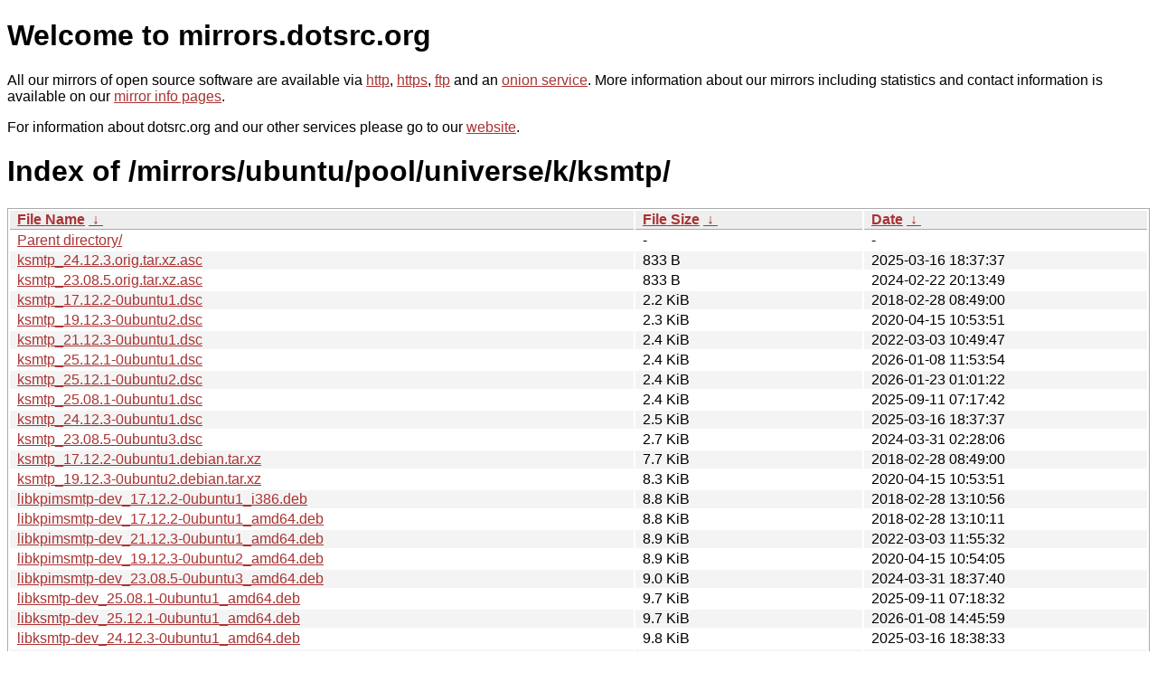

--- FILE ---
content_type: text/html
request_url: http://dk-01.installer.hardenedbsd.org/mirrors/ubuntu/pool/universe/k/ksmtp/?C=S&O=A
body_size: 14046
content:
<!DOCTYPE html PUBLIC "-//W3C//DTD XHTML 1.0 Strict//EN" "http://www.w3.org/TR/xhtml1/DTD/xhtml1-strict.dtd">
<html xmlns="http://www.w3.org/1999/xhtml">
<head><meta name="viewport" content="width=device-width"/><meta http-equiv="content-type" content="text/html; charset=utf-8"/><style type="text/css">body,html {background:#fff;font-family:"Bitstream Vera Sans","Lucida Grande","Lucida Sans Unicode",Lucidux,Verdana,Lucida,sans-serif;}tr:nth-child(even) {background:#f4f4f4;}th,td {padding:0.1em 0.5em;}th {text-align:left;font-weight:bold;background:#eee;border-bottom:1px solid #aaa;}#list {border:1px solid #aaa;width:100%;}a {color:#a33;}a:hover {color:#e33;}</style>

<title>mirrors.dotsrc.org</title>
</head><body>
<h1>Welcome to mirrors.dotsrc.org</h1>
<p>
All our mirrors of open source software are available via <a href="http://mirrors.dotsrc.org">http</a>, <a href="https://mirrors.dotsrc.org">https</a>, <a href="ftp://mirrors.dotsrc.org">ftp</a> and an <a href="http://dotsrccccbidkzg7oc7oj4ugxrlfbt64qebyunxbrgqhxiwj3nl6vcad.onion/">onion service</a>.
More information about our mirrors including statistics and contact
information is available on our <a
href="//dotsrc.org/mirrors/">mirror info pages</a>.
</p>

<p>
For information about dotsrc.org and our other services please go to our
<a href="//dotsrc.org">website</a>.
</p>
<h1>Index of
/mirrors/ubuntu/pool/universe/k/ksmtp/</h1>
<table id="list"><thead><tr><th style="width:55%"><a href="?C=N&amp;O=A">File Name</a>&nbsp;<a href="?C=N&amp;O=D">&nbsp;&darr;&nbsp;</a></th><th style="width:20%"><a href="?C=S&amp;O=A">File Size</a>&nbsp;<a href="?C=S&amp;O=D">&nbsp;&darr;&nbsp;</a></th><th style="width:25%"><a href="?C=M&amp;O=A">Date</a>&nbsp;<a href="?C=M&amp;O=D">&nbsp;&darr;&nbsp;</a></th></tr></thead>
<tbody><tr><td class="link"><a href="../?C=S&amp;O=A">Parent directory/</a></td><td class="size">-</td><td class="date">-</td></tr>
<tr><td class="link"><a href="ksmtp_24.12.3.orig.tar.xz.asc" title="ksmtp_24.12.3.orig.tar.xz.asc">ksmtp_24.12.3.orig.tar.xz.asc</a></td><td class="size">833 B</td><td class="date">2025-03-16 18:37:37</td></tr>
<tr><td class="link"><a href="ksmtp_23.08.5.orig.tar.xz.asc" title="ksmtp_23.08.5.orig.tar.xz.asc">ksmtp_23.08.5.orig.tar.xz.asc</a></td><td class="size">833 B</td><td class="date">2024-02-22 20:13:49</td></tr>
<tr><td class="link"><a href="ksmtp_17.12.2-0ubuntu1.dsc" title="ksmtp_17.12.2-0ubuntu1.dsc">ksmtp_17.12.2-0ubuntu1.dsc</a></td><td class="size">2.2 KiB</td><td class="date">2018-02-28 08:49:00</td></tr>
<tr><td class="link"><a href="ksmtp_19.12.3-0ubuntu2.dsc" title="ksmtp_19.12.3-0ubuntu2.dsc">ksmtp_19.12.3-0ubuntu2.dsc</a></td><td class="size">2.3 KiB</td><td class="date">2020-04-15 10:53:51</td></tr>
<tr><td class="link"><a href="ksmtp_21.12.3-0ubuntu1.dsc" title="ksmtp_21.12.3-0ubuntu1.dsc">ksmtp_21.12.3-0ubuntu1.dsc</a></td><td class="size">2.4 KiB</td><td class="date">2022-03-03 10:49:47</td></tr>
<tr><td class="link"><a href="ksmtp_25.12.1-0ubuntu1.dsc" title="ksmtp_25.12.1-0ubuntu1.dsc">ksmtp_25.12.1-0ubuntu1.dsc</a></td><td class="size">2.4 KiB</td><td class="date">2026-01-08 11:53:54</td></tr>
<tr><td class="link"><a href="ksmtp_25.12.1-0ubuntu2.dsc" title="ksmtp_25.12.1-0ubuntu2.dsc">ksmtp_25.12.1-0ubuntu2.dsc</a></td><td class="size">2.4 KiB</td><td class="date">2026-01-23 01:01:22</td></tr>
<tr><td class="link"><a href="ksmtp_25.08.1-0ubuntu1.dsc" title="ksmtp_25.08.1-0ubuntu1.dsc">ksmtp_25.08.1-0ubuntu1.dsc</a></td><td class="size">2.4 KiB</td><td class="date">2025-09-11 07:17:42</td></tr>
<tr><td class="link"><a href="ksmtp_24.12.3-0ubuntu1.dsc" title="ksmtp_24.12.3-0ubuntu1.dsc">ksmtp_24.12.3-0ubuntu1.dsc</a></td><td class="size">2.5 KiB</td><td class="date">2025-03-16 18:37:37</td></tr>
<tr><td class="link"><a href="ksmtp_23.08.5-0ubuntu3.dsc" title="ksmtp_23.08.5-0ubuntu3.dsc">ksmtp_23.08.5-0ubuntu3.dsc</a></td><td class="size">2.7 KiB</td><td class="date">2024-03-31 02:28:06</td></tr>
<tr><td class="link"><a href="ksmtp_17.12.2-0ubuntu1.debian.tar.xz" title="ksmtp_17.12.2-0ubuntu1.debian.tar.xz">ksmtp_17.12.2-0ubuntu1.debian.tar.xz</a></td><td class="size">7.7 KiB</td><td class="date">2018-02-28 08:49:00</td></tr>
<tr><td class="link"><a href="ksmtp_19.12.3-0ubuntu2.debian.tar.xz" title="ksmtp_19.12.3-0ubuntu2.debian.tar.xz">ksmtp_19.12.3-0ubuntu2.debian.tar.xz</a></td><td class="size">8.3 KiB</td><td class="date">2020-04-15 10:53:51</td></tr>
<tr><td class="link"><a href="libkpimsmtp-dev_17.12.2-0ubuntu1_i386.deb" title="libkpimsmtp-dev_17.12.2-0ubuntu1_i386.deb">libkpimsmtp-dev_17.12.2-0ubuntu1_i386.deb</a></td><td class="size">8.8 KiB</td><td class="date">2018-02-28 13:10:56</td></tr>
<tr><td class="link"><a href="libkpimsmtp-dev_17.12.2-0ubuntu1_amd64.deb" title="libkpimsmtp-dev_17.12.2-0ubuntu1_amd64.deb">libkpimsmtp-dev_17.12.2-0ubuntu1_amd64.deb</a></td><td class="size">8.8 KiB</td><td class="date">2018-02-28 13:10:11</td></tr>
<tr><td class="link"><a href="libkpimsmtp-dev_21.12.3-0ubuntu1_amd64.deb" title="libkpimsmtp-dev_21.12.3-0ubuntu1_amd64.deb">libkpimsmtp-dev_21.12.3-0ubuntu1_amd64.deb</a></td><td class="size">8.9 KiB</td><td class="date">2022-03-03 11:55:32</td></tr>
<tr><td class="link"><a href="libkpimsmtp-dev_19.12.3-0ubuntu2_amd64.deb" title="libkpimsmtp-dev_19.12.3-0ubuntu2_amd64.deb">libkpimsmtp-dev_19.12.3-0ubuntu2_amd64.deb</a></td><td class="size">8.9 KiB</td><td class="date">2020-04-15 10:54:05</td></tr>
<tr><td class="link"><a href="libkpimsmtp-dev_23.08.5-0ubuntu3_amd64.deb" title="libkpimsmtp-dev_23.08.5-0ubuntu3_amd64.deb">libkpimsmtp-dev_23.08.5-0ubuntu3_amd64.deb</a></td><td class="size">9.0 KiB</td><td class="date">2024-03-31 18:37:40</td></tr>
<tr><td class="link"><a href="libksmtp-dev_25.08.1-0ubuntu1_amd64.deb" title="libksmtp-dev_25.08.1-0ubuntu1_amd64.deb">libksmtp-dev_25.08.1-0ubuntu1_amd64.deb</a></td><td class="size">9.7 KiB</td><td class="date">2025-09-11 07:18:32</td></tr>
<tr><td class="link"><a href="libksmtp-dev_25.12.1-0ubuntu1_amd64.deb" title="libksmtp-dev_25.12.1-0ubuntu1_amd64.deb">libksmtp-dev_25.12.1-0ubuntu1_amd64.deb</a></td><td class="size">9.7 KiB</td><td class="date">2026-01-08 14:45:59</td></tr>
<tr><td class="link"><a href="libksmtp-dev_24.12.3-0ubuntu1_amd64.deb" title="libksmtp-dev_24.12.3-0ubuntu1_amd64.deb">libksmtp-dev_24.12.3-0ubuntu1_amd64.deb</a></td><td class="size">9.8 KiB</td><td class="date">2025-03-16 18:38:33</td></tr>
<tr><td class="link"><a href="libksmtp-dev_25.12.1-0ubuntu1_amd64v3.deb" title="libksmtp-dev_25.12.1-0ubuntu1_amd64v3.deb">libksmtp-dev_25.12.1-0ubuntu1_amd64v3.deb</a></td><td class="size">9.8 KiB</td><td class="date">2026-01-08 14:46:40</td></tr>
<tr><td class="link"><a href="libksmtp-dev_25.12.1-0ubuntu2_amd64.deb" title="libksmtp-dev_25.12.1-0ubuntu2_amd64.deb">libksmtp-dev_25.12.1-0ubuntu2_amd64.deb</a></td><td class="size">9.8 KiB</td><td class="date">2026-01-23 01:06:50</td></tr>
<tr><td class="link"><a href="libksmtp-dev_25.12.1-0ubuntu2_amd64v3.deb" title="libksmtp-dev_25.12.1-0ubuntu2_amd64v3.deb">libksmtp-dev_25.12.1-0ubuntu2_amd64v3.deb</a></td><td class="size">9.8 KiB</td><td class="date">2026-01-23 01:09:57</td></tr>
<tr><td class="link"><a href="ksmtp_21.12.3-0ubuntu1.debian.tar.xz" title="ksmtp_21.12.3-0ubuntu1.debian.tar.xz">ksmtp_21.12.3-0ubuntu1.debian.tar.xz</a></td><td class="size">11.1 KiB</td><td class="date">2022-03-03 10:49:47</td></tr>
<tr><td class="link"><a href="ksmtp_23.08.5-0ubuntu3.debian.tar.xz" title="ksmtp_23.08.5-0ubuntu3.debian.tar.xz">ksmtp_23.08.5-0ubuntu3.debian.tar.xz</a></td><td class="size">11.8 KiB</td><td class="date">2024-03-31 02:28:06</td></tr>
<tr><td class="link"><a href="ksmtp_24.12.3-0ubuntu1.debian.tar.xz" title="ksmtp_24.12.3-0ubuntu1.debian.tar.xz">ksmtp_24.12.3-0ubuntu1.debian.tar.xz</a></td><td class="size">14.6 KiB</td><td class="date">2025-03-16 18:37:37</td></tr>
<tr><td class="link"><a href="ksmtp_25.08.1-0ubuntu1.debian.tar.xz" title="ksmtp_25.08.1-0ubuntu1.debian.tar.xz">ksmtp_25.08.1-0ubuntu1.debian.tar.xz</a></td><td class="size">14.8 KiB</td><td class="date">2025-09-11 07:17:42</td></tr>
<tr><td class="link"><a href="ksmtp_25.12.1-0ubuntu1.debian.tar.xz" title="ksmtp_25.12.1-0ubuntu1.debian.tar.xz">ksmtp_25.12.1-0ubuntu1.debian.tar.xz</a></td><td class="size">14.9 KiB</td><td class="date">2026-01-08 11:53:54</td></tr>
<tr><td class="link"><a href="ksmtp_25.12.1-0ubuntu2.debian.tar.xz" title="ksmtp_25.12.1-0ubuntu2.debian.tar.xz">ksmtp_25.12.1-0ubuntu2.debian.tar.xz</a></td><td class="size">14.9 KiB</td><td class="date">2026-01-23 01:01:22</td></tr>
<tr><td class="link"><a href="libkpim5smtp-data_23.08.5-0ubuntu3_all.deb" title="libkpim5smtp-data_23.08.5-0ubuntu3_all.deb">libkpim5smtp-data_23.08.5-0ubuntu3_all.deb</a></td><td class="size">22.6 KiB</td><td class="date">2024-03-31 18:37:40</td></tr>
<tr><td class="link"><a href="libksmtp-data_24.12.3-0ubuntu1_all.deb" title="libksmtp-data_24.12.3-0ubuntu1_all.deb">libksmtp-data_24.12.3-0ubuntu1_all.deb</a></td><td class="size">26.8 KiB</td><td class="date">2025-03-16 18:38:33</td></tr>
<tr><td class="link"><a href="libksmtp-data_25.08.1-0ubuntu1_all.deb" title="libksmtp-data_25.08.1-0ubuntu1_all.deb">libksmtp-data_25.08.1-0ubuntu1_all.deb</a></td><td class="size">27.0 KiB</td><td class="date">2025-09-11 07:18:32</td></tr>
<tr><td class="link"><a href="libksmtp-data_25.12.1-0ubuntu1_all.deb" title="libksmtp-data_25.12.1-0ubuntu1_all.deb">libksmtp-data_25.12.1-0ubuntu1_all.deb</a></td><td class="size">27.4 KiB</td><td class="date">2026-01-08 14:45:59</td></tr>
<tr><td class="link"><a href="libksmtp-data_25.12.1-0ubuntu2_all.deb" title="libksmtp-data_25.12.1-0ubuntu2_all.deb">libksmtp-data_25.12.1-0ubuntu2_all.deb</a></td><td class="size">27.4 KiB</td><td class="date">2026-01-23 01:06:50</td></tr>
<tr><td class="link"><a href="libkpim5smtp5_23.08.5-0ubuntu3_amd64.deb" title="libkpim5smtp5_23.08.5-0ubuntu3_amd64.deb">libkpim5smtp5_23.08.5-0ubuntu3_amd64.deb</a></td><td class="size">36.2 KiB</td><td class="date">2024-03-31 18:37:40</td></tr>
<tr><td class="link"><a href="ksmtp_17.12.2.orig.tar.xz" title="ksmtp_17.12.2.orig.tar.xz">ksmtp_17.12.2.orig.tar.xz</a></td><td class="size">37.5 KiB</td><td class="date">2018-02-28 08:49:00</td></tr>
<tr><td class="link"><a href="ksmtp_19.12.3.orig.tar.xz" title="ksmtp_19.12.3.orig.tar.xz">ksmtp_19.12.3.orig.tar.xz</a></td><td class="size">40.1 KiB</td><td class="date">2020-04-14 16:35:05</td></tr>
<tr><td class="link"><a href="libkpim6smtp6_25.08.1-0ubuntu1_amd64.deb" title="libkpim6smtp6_25.08.1-0ubuntu1_amd64.deb">libkpim6smtp6_25.08.1-0ubuntu1_amd64.deb</a></td><td class="size">41.4 KiB</td><td class="date">2025-09-11 07:18:33</td></tr>
<tr><td class="link"><a href="libkpim6smtp6_25.12.1-0ubuntu1_amd64.deb" title="libkpim6smtp6_25.12.1-0ubuntu1_amd64.deb">libkpim6smtp6_25.12.1-0ubuntu1_amd64.deb</a></td><td class="size">41.7 KiB</td><td class="date">2026-01-08 14:45:59</td></tr>
<tr><td class="link"><a href="libkpim6smtp6_25.12.1-0ubuntu1_amd64v3.deb" title="libkpim6smtp6_25.12.1-0ubuntu1_amd64v3.deb">libkpim6smtp6_25.12.1-0ubuntu1_amd64v3.deb</a></td><td class="size">41.7 KiB</td><td class="date">2026-01-08 14:46:40</td></tr>
<tr><td class="link"><a href="libkpim6smtp6_25.12.1-0ubuntu2_amd64.deb" title="libkpim6smtp6_25.12.1-0ubuntu2_amd64.deb">libkpim6smtp6_25.12.1-0ubuntu2_amd64.deb</a></td><td class="size">41.7 KiB</td><td class="date">2026-01-23 01:06:50</td></tr>
<tr><td class="link"><a href="libkpim6smtp6_25.12.1-0ubuntu2_amd64v3.deb" title="libkpim6smtp6_25.12.1-0ubuntu2_amd64v3.deb">libkpim6smtp6_25.12.1-0ubuntu2_amd64v3.deb</a></td><td class="size">41.8 KiB</td><td class="date">2026-01-23 01:09:57</td></tr>
<tr><td class="link"><a href="libkpimsmtp5_17.12.2-0ubuntu1_amd64.deb" title="libkpimsmtp5_17.12.2-0ubuntu1_amd64.deb">libkpimsmtp5_17.12.2-0ubuntu1_amd64.deb</a></td><td class="size">42.4 KiB</td><td class="date">2018-02-28 13:10:11</td></tr>
<tr><td class="link"><a href="libkpim6smtp6_24.12.3-0ubuntu1_amd64.deb" title="libkpim6smtp6_24.12.3-0ubuntu1_amd64.deb">libkpim6smtp6_24.12.3-0ubuntu1_amd64.deb</a></td><td class="size">43.3 KiB</td><td class="date">2025-03-16 18:38:33</td></tr>
<tr><td class="link"><a href="libkpimsmtp5abi1_19.12.3-0ubuntu2_amd64.deb" title="libkpimsmtp5abi1_19.12.3-0ubuntu2_amd64.deb">libkpimsmtp5abi1_19.12.3-0ubuntu2_amd64.deb</a></td><td class="size">46.0 KiB</td><td class="date">2020-04-15 10:54:05</td></tr>
<tr><td class="link"><a href="libkpimsmtp5_17.12.2-0ubuntu1_i386.deb" title="libkpimsmtp5_17.12.2-0ubuntu1_i386.deb">libkpimsmtp5_17.12.2-0ubuntu1_i386.deb</a></td><td class="size">46.1 KiB</td><td class="date">2018-02-28 13:10:56</td></tr>
<tr><td class="link"><a href="ksmtp_21.12.3.orig.tar.xz" title="ksmtp_21.12.3.orig.tar.xz">ksmtp_21.12.3.orig.tar.xz</a></td><td class="size">46.6 KiB</td><td class="date">2022-03-03 10:49:47</td></tr>
<tr><td class="link"><a href="libkpimsmtp5abi1_21.12.3-0ubuntu1_amd64.deb" title="libkpimsmtp5abi1_21.12.3-0ubuntu1_amd64.deb">libkpimsmtp5abi1_21.12.3-0ubuntu1_amd64.deb</a></td><td class="size">47.2 KiB</td><td class="date">2022-03-03 11:55:32</td></tr>
<tr><td class="link"><a href="ksmtp_23.08.5.orig.tar.xz" title="ksmtp_23.08.5.orig.tar.xz">ksmtp_23.08.5.orig.tar.xz</a></td><td class="size">49.0 KiB</td><td class="date">2024-02-22 20:13:49</td></tr>
<tr><td class="link"><a href="ksmtp_24.12.3.orig.tar.xz" title="ksmtp_24.12.3.orig.tar.xz">ksmtp_24.12.3.orig.tar.xz</a></td><td class="size">52.0 KiB</td><td class="date">2025-03-16 18:37:37</td></tr>
<tr><td class="link"><a href="ksmtp_25.08.1.orig.tar.xz" title="ksmtp_25.08.1.orig.tar.xz">ksmtp_25.08.1.orig.tar.xz</a></td><td class="size">54.1 KiB</td><td class="date">2025-09-11 07:17:42</td></tr>
<tr><td class="link"><a href="ksmtp_25.12.1.orig.tar.xz" title="ksmtp_25.12.1.orig.tar.xz">ksmtp_25.12.1.orig.tar.xz</a></td><td class="size">54.3 KiB</td><td class="date">2026-01-08 11:53:54</td></tr>
</tbody></table></body></html>